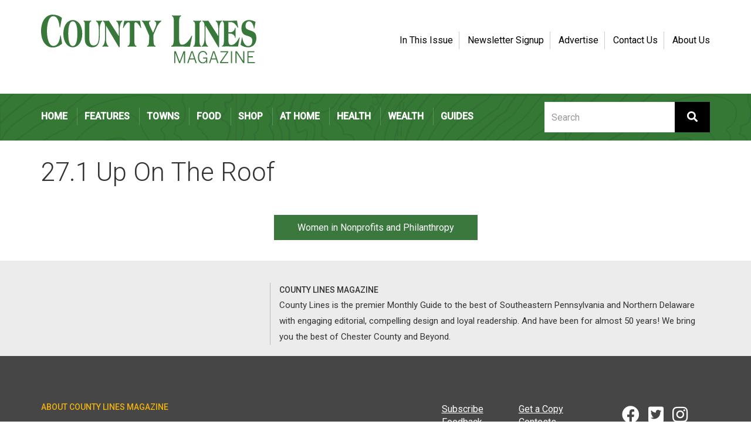

--- FILE ---
content_type: text/html; charset=UTF-8
request_url: https://countylinesmagazine.com/article/women-in-nonprofits-and-philanthropy/27-1-up-on-the-roof/
body_size: 9865
content:
<!doctype html>
<html lang="en">
	<head>
    <meta charset="UTF-8">
   <meta name="viewport" content="width=device-width, initial-scale=1, shrink-to-fit=no,user-scalable=no">
    <link rel="profile" href="http://gmpg.org/xfn/11">

    <meta name='robots' content='index, follow, max-image-preview:large, max-snippet:-1, max-video-preview:-1' />

            <script data-no-defer="1" data-ezscrex="false" data-cfasync="false" data-pagespeed-no-defer data-cookieconsent="ignore">
                var ctPublicFunctions = {"_ajax_nonce":"aff45c56ad","_rest_nonce":"e80520bf4e","_ajax_url":"\/wp-admin\/admin-ajax.php","_rest_url":"https:\/\/countylinesmagazine.com\/wp-json\/","data__cookies_type":"alternative","data__ajax_type":"rest","data__bot_detector_enabled":"1","data__frontend_data_log_enabled":1,"cookiePrefix":"","wprocket_detected":false,"host_url":"countylinesmagazine.com","text__ee_click_to_select":"Click to select the whole data","text__ee_original_email":"The complete one is","text__ee_got_it":"Got it","text__ee_blocked":"Blocked","text__ee_cannot_connect":"Cannot connect","text__ee_cannot_decode":"Can not decode email. Unknown reason","text__ee_email_decoder":"CleanTalk email decoder","text__ee_wait_for_decoding":"The magic is on the way!","text__ee_decoding_process":"Please wait a few seconds while we decode the contact data."}
            </script>
        
            <script data-no-defer="1" data-ezscrex="false" data-cfasync="false" data-pagespeed-no-defer data-cookieconsent="ignore">
                var ctPublic = {"_ajax_nonce":"aff45c56ad","settings__forms__check_internal":"0","settings__forms__check_external":"0","settings__forms__force_protection":0,"settings__forms__search_test":"1","settings__forms__wc_add_to_cart":"0","settings__data__bot_detector_enabled":"1","settings__sfw__anti_crawler":0,"blog_home":"https:\/\/countylinesmagazine.com\/","pixel__setting":"3","pixel__enabled":false,"pixel__url":null,"data__email_check_before_post":"1","data__email_check_exist_post":"0","data__cookies_type":"alternative","data__key_is_ok":true,"data__visible_fields_required":true,"wl_brandname":"Anti-Spam by CleanTalk","wl_brandname_short":"CleanTalk","ct_checkjs_key":786431164,"emailEncoderPassKey":"76fb626009bc7b61581ee728e3991a9f","bot_detector_forms_excluded":"W10=","advancedCacheExists":false,"varnishCacheExists":false,"wc_ajax_add_to_cart":false}
            </script>
        
	<!-- This site is optimized with the Yoast SEO plugin v26.8 - https://yoast.com/product/yoast-seo-wordpress/ -->
	<title>27.1 Up On The Roof - County Lines Online</title>
	<link rel="canonical" href="https://countylinesmagazine.com/article/women-in-nonprofits-and-philanthropy/27-1-up-on-the-roof/" />
	<meta property="og:locale" content="en_US" />
	<meta property="og:type" content="article" />
	<meta property="og:title" content="27.1 Up On The Roof - County Lines Online" />
	<meta property="og:url" content="https://countylinesmagazine.com/article/women-in-nonprofits-and-philanthropy/27-1-up-on-the-roof/" />
	<meta property="og:site_name" content="County Lines Online" />
	<meta property="article:publisher" content="https://www.facebook.com/countylinesmagazine" />
	<meta property="article:modified_time" content="2024-02-14T16:09:35+00:00" />
	<meta property="og:image" content="https://countylinesmagazine.com/article/women-in-nonprofits-and-philanthropy/27-1-up-on-the-roof" />
	<meta property="og:image:width" content="1300" />
	<meta property="og:image:height" content="867" />
	<meta property="og:image:type" content="image/jpeg" />
	<meta name="twitter:card" content="summary_large_image" />
	<meta name="twitter:site" content="@County_Lines" />
	<script type="application/ld+json" class="yoast-schema-graph">{"@context":"https://schema.org","@graph":[{"@type":"WebPage","@id":"https://countylinesmagazine.com/article/women-in-nonprofits-and-philanthropy/27-1-up-on-the-roof/","url":"https://countylinesmagazine.com/article/women-in-nonprofits-and-philanthropy/27-1-up-on-the-roof/","name":"27.1 Up On The Roof - County Lines Online","isPartOf":{"@id":"https://countylinesmagazine.com/#website"},"primaryImageOfPage":{"@id":"https://countylinesmagazine.com/article/women-in-nonprofits-and-philanthropy/27-1-up-on-the-roof/#primaryimage"},"image":{"@id":"https://countylinesmagazine.com/article/women-in-nonprofits-and-philanthropy/27-1-up-on-the-roof/#primaryimage"},"thumbnailUrl":"https://countylinesmagazine.com/wp-content/uploads/2024/02/27.1-Up-On-The-Roof-e1707927122140.jpg","datePublished":"2024-02-14T16:05:37+00:00","dateModified":"2024-02-14T16:09:35+00:00","breadcrumb":{"@id":"https://countylinesmagazine.com/article/women-in-nonprofits-and-philanthropy/27-1-up-on-the-roof/#breadcrumb"},"inLanguage":"en","potentialAction":[{"@type":"ReadAction","target":["https://countylinesmagazine.com/article/women-in-nonprofits-and-philanthropy/27-1-up-on-the-roof/"]}]},{"@type":"ImageObject","inLanguage":"en","@id":"https://countylinesmagazine.com/article/women-in-nonprofits-and-philanthropy/27-1-up-on-the-roof/#primaryimage","url":"https://countylinesmagazine.com/wp-content/uploads/2024/02/27.1-Up-On-The-Roof-e1707927122140.jpg","contentUrl":"https://countylinesmagazine.com/wp-content/uploads/2024/02/27.1-Up-On-The-Roof-e1707927122140.jpg","width":720,"height":480},{"@type":"BreadcrumbList","@id":"https://countylinesmagazine.com/article/women-in-nonprofits-and-philanthropy/27-1-up-on-the-roof/#breadcrumb","itemListElement":[{"@type":"ListItem","position":1,"name":"Home","item":"https://countylinesmagazine.com/"},{"@type":"ListItem","position":2,"name":"Women in Nonprofits and Philanthropy","item":"https://countylinesmagazine.com/article/women-in-nonprofits-and-philanthropy/"},{"@type":"ListItem","position":3,"name":"27.1 Up On The Roof"}]},{"@type":"WebSite","@id":"https://countylinesmagazine.com/#website","url":"https://countylinesmagazine.com/","name":"County Lines Online","description":"Chester County &amp; Beyond","publisher":{"@id":"https://countylinesmagazine.com/#organization"},"potentialAction":[{"@type":"SearchAction","target":{"@type":"EntryPoint","urlTemplate":"https://countylinesmagazine.com/?s={search_term_string}"},"query-input":{"@type":"PropertyValueSpecification","valueRequired":true,"valueName":"search_term_string"}}],"inLanguage":"en"},{"@type":"Organization","@id":"https://countylinesmagazine.com/#organization","name":"County Lines Magazine","url":"https://countylinesmagazine.com/","logo":{"@type":"ImageObject","inLanguage":"en","@id":"https://countylinesmagazine.com/#/schema/logo/image/","url":"https://countylinesmagazine.com/wp-content/uploads/2017/11/logo_06.gif","contentUrl":"https://countylinesmagazine.com/wp-content/uploads/2017/11/logo_06.gif","width":369,"height":83,"caption":"County Lines Magazine"},"image":{"@id":"https://countylinesmagazine.com/#/schema/logo/image/"},"sameAs":["https://www.facebook.com/countylinesmagazine","https://x.com/County_Lines","https://www.instagram.com/countylinesmagazine/"]}]}</script>
	<!-- / Yoast SEO plugin. -->


<link rel='dns-prefetch' href='//fd.cleantalk.org' />
<link rel='dns-prefetch' href='//maxcdn.bootstrapcdn.com' />
<link rel='dns-prefetch' href='//fonts.googleapis.com' />
<link rel='dns-prefetch' href='//use.fontawesome.com' />
<link rel="alternate" type="application/rss+xml" title="County Lines Online &raquo; Feed" href="https://countylinesmagazine.com/feed/" />
<link rel="alternate" type="text/calendar" title="County Lines Online &raquo; iCal Feed" href="https://countylinesmagazine.com/events/?ical=1" />
<link rel="alternate" title="oEmbed (JSON)" type="application/json+oembed" href="https://countylinesmagazine.com/wp-json/oembed/1.0/embed?url=https%3A%2F%2Fcountylinesmagazine.com%2Farticle%2Fwomen-in-nonprofits-and-philanthropy%2F27-1-up-on-the-roof%2F" />
<link rel="alternate" title="oEmbed (XML)" type="text/xml+oembed" href="https://countylinesmagazine.com/wp-json/oembed/1.0/embed?url=https%3A%2F%2Fcountylinesmagazine.com%2Farticle%2Fwomen-in-nonprofits-and-philanthropy%2F27-1-up-on-the-roof%2F&#038;format=xml" />
<style id='wp-img-auto-sizes-contain-inline-css' type='text/css'>
img:is([sizes=auto i],[sizes^="auto," i]){contain-intrinsic-size:3000px 1500px}
/*# sourceURL=wp-img-auto-sizes-contain-inline-css */
</style>
<link rel='stylesheet' id='tribe-events-pro-mini-calendar-block-styles-css' href='https://countylinesmagazine.com/wp-content/plugins/events-calendar-pro/build/css/tribe-events-pro-mini-calendar-block.css?ver=7.7.12' type='text/css' media='all' />
<link rel='stylesheet' id='sbi_styles-css' href='https://countylinesmagazine.com/wp-content/plugins/instagram-feed/css/sbi-styles.min.css?ver=6.10.0' type='text/css' media='all' />
<style id='wp-emoji-styles-inline-css' type='text/css'>

	img.wp-smiley, img.emoji {
		display: inline !important;
		border: none !important;
		box-shadow: none !important;
		height: 1em !important;
		width: 1em !important;
		margin: 0 0.07em !important;
		vertical-align: -0.1em !important;
		background: none !important;
		padding: 0 !important;
	}
/*# sourceURL=wp-emoji-styles-inline-css */
</style>
<link rel='stylesheet' id='wp-block-library-css' href='https://countylinesmagazine.com/wp-includes/css/dist/block-library/style.min.css?ver=6.9' type='text/css' media='all' />
<style id='global-styles-inline-css' type='text/css'>
:root{--wp--preset--aspect-ratio--square: 1;--wp--preset--aspect-ratio--4-3: 4/3;--wp--preset--aspect-ratio--3-4: 3/4;--wp--preset--aspect-ratio--3-2: 3/2;--wp--preset--aspect-ratio--2-3: 2/3;--wp--preset--aspect-ratio--16-9: 16/9;--wp--preset--aspect-ratio--9-16: 9/16;--wp--preset--color--black: #000000;--wp--preset--color--cyan-bluish-gray: #abb8c3;--wp--preset--color--white: #ffffff;--wp--preset--color--pale-pink: #f78da7;--wp--preset--color--vivid-red: #cf2e2e;--wp--preset--color--luminous-vivid-orange: #ff6900;--wp--preset--color--luminous-vivid-amber: #fcb900;--wp--preset--color--light-green-cyan: #7bdcb5;--wp--preset--color--vivid-green-cyan: #00d084;--wp--preset--color--pale-cyan-blue: #8ed1fc;--wp--preset--color--vivid-cyan-blue: #0693e3;--wp--preset--color--vivid-purple: #9b51e0;--wp--preset--gradient--vivid-cyan-blue-to-vivid-purple: linear-gradient(135deg,rgb(6,147,227) 0%,rgb(155,81,224) 100%);--wp--preset--gradient--light-green-cyan-to-vivid-green-cyan: linear-gradient(135deg,rgb(122,220,180) 0%,rgb(0,208,130) 100%);--wp--preset--gradient--luminous-vivid-amber-to-luminous-vivid-orange: linear-gradient(135deg,rgb(252,185,0) 0%,rgb(255,105,0) 100%);--wp--preset--gradient--luminous-vivid-orange-to-vivid-red: linear-gradient(135deg,rgb(255,105,0) 0%,rgb(207,46,46) 100%);--wp--preset--gradient--very-light-gray-to-cyan-bluish-gray: linear-gradient(135deg,rgb(238,238,238) 0%,rgb(169,184,195) 100%);--wp--preset--gradient--cool-to-warm-spectrum: linear-gradient(135deg,rgb(74,234,220) 0%,rgb(151,120,209) 20%,rgb(207,42,186) 40%,rgb(238,44,130) 60%,rgb(251,105,98) 80%,rgb(254,248,76) 100%);--wp--preset--gradient--blush-light-purple: linear-gradient(135deg,rgb(255,206,236) 0%,rgb(152,150,240) 100%);--wp--preset--gradient--blush-bordeaux: linear-gradient(135deg,rgb(254,205,165) 0%,rgb(254,45,45) 50%,rgb(107,0,62) 100%);--wp--preset--gradient--luminous-dusk: linear-gradient(135deg,rgb(255,203,112) 0%,rgb(199,81,192) 50%,rgb(65,88,208) 100%);--wp--preset--gradient--pale-ocean: linear-gradient(135deg,rgb(255,245,203) 0%,rgb(182,227,212) 50%,rgb(51,167,181) 100%);--wp--preset--gradient--electric-grass: linear-gradient(135deg,rgb(202,248,128) 0%,rgb(113,206,126) 100%);--wp--preset--gradient--midnight: linear-gradient(135deg,rgb(2,3,129) 0%,rgb(40,116,252) 100%);--wp--preset--font-size--small: 13px;--wp--preset--font-size--medium: 20px;--wp--preset--font-size--large: 36px;--wp--preset--font-size--x-large: 42px;--wp--preset--spacing--20: 0.44rem;--wp--preset--spacing--30: 0.67rem;--wp--preset--spacing--40: 1rem;--wp--preset--spacing--50: 1.5rem;--wp--preset--spacing--60: 2.25rem;--wp--preset--spacing--70: 3.38rem;--wp--preset--spacing--80: 5.06rem;--wp--preset--shadow--natural: 6px 6px 9px rgba(0, 0, 0, 0.2);--wp--preset--shadow--deep: 12px 12px 50px rgba(0, 0, 0, 0.4);--wp--preset--shadow--sharp: 6px 6px 0px rgba(0, 0, 0, 0.2);--wp--preset--shadow--outlined: 6px 6px 0px -3px rgb(255, 255, 255), 6px 6px rgb(0, 0, 0);--wp--preset--shadow--crisp: 6px 6px 0px rgb(0, 0, 0);}:where(.is-layout-flex){gap: 0.5em;}:where(.is-layout-grid){gap: 0.5em;}body .is-layout-flex{display: flex;}.is-layout-flex{flex-wrap: wrap;align-items: center;}.is-layout-flex > :is(*, div){margin: 0;}body .is-layout-grid{display: grid;}.is-layout-grid > :is(*, div){margin: 0;}:where(.wp-block-columns.is-layout-flex){gap: 2em;}:where(.wp-block-columns.is-layout-grid){gap: 2em;}:where(.wp-block-post-template.is-layout-flex){gap: 1.25em;}:where(.wp-block-post-template.is-layout-grid){gap: 1.25em;}.has-black-color{color: var(--wp--preset--color--black) !important;}.has-cyan-bluish-gray-color{color: var(--wp--preset--color--cyan-bluish-gray) !important;}.has-white-color{color: var(--wp--preset--color--white) !important;}.has-pale-pink-color{color: var(--wp--preset--color--pale-pink) !important;}.has-vivid-red-color{color: var(--wp--preset--color--vivid-red) !important;}.has-luminous-vivid-orange-color{color: var(--wp--preset--color--luminous-vivid-orange) !important;}.has-luminous-vivid-amber-color{color: var(--wp--preset--color--luminous-vivid-amber) !important;}.has-light-green-cyan-color{color: var(--wp--preset--color--light-green-cyan) !important;}.has-vivid-green-cyan-color{color: var(--wp--preset--color--vivid-green-cyan) !important;}.has-pale-cyan-blue-color{color: var(--wp--preset--color--pale-cyan-blue) !important;}.has-vivid-cyan-blue-color{color: var(--wp--preset--color--vivid-cyan-blue) !important;}.has-vivid-purple-color{color: var(--wp--preset--color--vivid-purple) !important;}.has-black-background-color{background-color: var(--wp--preset--color--black) !important;}.has-cyan-bluish-gray-background-color{background-color: var(--wp--preset--color--cyan-bluish-gray) !important;}.has-white-background-color{background-color: var(--wp--preset--color--white) !important;}.has-pale-pink-background-color{background-color: var(--wp--preset--color--pale-pink) !important;}.has-vivid-red-background-color{background-color: var(--wp--preset--color--vivid-red) !important;}.has-luminous-vivid-orange-background-color{background-color: var(--wp--preset--color--luminous-vivid-orange) !important;}.has-luminous-vivid-amber-background-color{background-color: var(--wp--preset--color--luminous-vivid-amber) !important;}.has-light-green-cyan-background-color{background-color: var(--wp--preset--color--light-green-cyan) !important;}.has-vivid-green-cyan-background-color{background-color: var(--wp--preset--color--vivid-green-cyan) !important;}.has-pale-cyan-blue-background-color{background-color: var(--wp--preset--color--pale-cyan-blue) !important;}.has-vivid-cyan-blue-background-color{background-color: var(--wp--preset--color--vivid-cyan-blue) !important;}.has-vivid-purple-background-color{background-color: var(--wp--preset--color--vivid-purple) !important;}.has-black-border-color{border-color: var(--wp--preset--color--black) !important;}.has-cyan-bluish-gray-border-color{border-color: var(--wp--preset--color--cyan-bluish-gray) !important;}.has-white-border-color{border-color: var(--wp--preset--color--white) !important;}.has-pale-pink-border-color{border-color: var(--wp--preset--color--pale-pink) !important;}.has-vivid-red-border-color{border-color: var(--wp--preset--color--vivid-red) !important;}.has-luminous-vivid-orange-border-color{border-color: var(--wp--preset--color--luminous-vivid-orange) !important;}.has-luminous-vivid-amber-border-color{border-color: var(--wp--preset--color--luminous-vivid-amber) !important;}.has-light-green-cyan-border-color{border-color: var(--wp--preset--color--light-green-cyan) !important;}.has-vivid-green-cyan-border-color{border-color: var(--wp--preset--color--vivid-green-cyan) !important;}.has-pale-cyan-blue-border-color{border-color: var(--wp--preset--color--pale-cyan-blue) !important;}.has-vivid-cyan-blue-border-color{border-color: var(--wp--preset--color--vivid-cyan-blue) !important;}.has-vivid-purple-border-color{border-color: var(--wp--preset--color--vivid-purple) !important;}.has-vivid-cyan-blue-to-vivid-purple-gradient-background{background: var(--wp--preset--gradient--vivid-cyan-blue-to-vivid-purple) !important;}.has-light-green-cyan-to-vivid-green-cyan-gradient-background{background: var(--wp--preset--gradient--light-green-cyan-to-vivid-green-cyan) !important;}.has-luminous-vivid-amber-to-luminous-vivid-orange-gradient-background{background: var(--wp--preset--gradient--luminous-vivid-amber-to-luminous-vivid-orange) !important;}.has-luminous-vivid-orange-to-vivid-red-gradient-background{background: var(--wp--preset--gradient--luminous-vivid-orange-to-vivid-red) !important;}.has-very-light-gray-to-cyan-bluish-gray-gradient-background{background: var(--wp--preset--gradient--very-light-gray-to-cyan-bluish-gray) !important;}.has-cool-to-warm-spectrum-gradient-background{background: var(--wp--preset--gradient--cool-to-warm-spectrum) !important;}.has-blush-light-purple-gradient-background{background: var(--wp--preset--gradient--blush-light-purple) !important;}.has-blush-bordeaux-gradient-background{background: var(--wp--preset--gradient--blush-bordeaux) !important;}.has-luminous-dusk-gradient-background{background: var(--wp--preset--gradient--luminous-dusk) !important;}.has-pale-ocean-gradient-background{background: var(--wp--preset--gradient--pale-ocean) !important;}.has-electric-grass-gradient-background{background: var(--wp--preset--gradient--electric-grass) !important;}.has-midnight-gradient-background{background: var(--wp--preset--gradient--midnight) !important;}.has-small-font-size{font-size: var(--wp--preset--font-size--small) !important;}.has-medium-font-size{font-size: var(--wp--preset--font-size--medium) !important;}.has-large-font-size{font-size: var(--wp--preset--font-size--large) !important;}.has-x-large-font-size{font-size: var(--wp--preset--font-size--x-large) !important;}
/*# sourceURL=global-styles-inline-css */
</style>

<style id='classic-theme-styles-inline-css' type='text/css'>
/*! This file is auto-generated */
.wp-block-button__link{color:#fff;background-color:#32373c;border-radius:9999px;box-shadow:none;text-decoration:none;padding:calc(.667em + 2px) calc(1.333em + 2px);font-size:1.125em}.wp-block-file__button{background:#32373c;color:#fff;text-decoration:none}
/*# sourceURL=/wp-includes/css/classic-themes.min.css */
</style>
<link rel='stylesheet' id='cleantalk-public-css-css' href='https://countylinesmagazine.com/wp-content/plugins/cleantalk-spam-protect/css/cleantalk-public.min.css?ver=6.70.1_1766594412' type='text/css' media='all' />
<link rel='stylesheet' id='cleantalk-email-decoder-css-css' href='https://countylinesmagazine.com/wp-content/plugins/cleantalk-spam-protect/css/cleantalk-email-decoder.min.css?ver=6.70.1_1766594412' type='text/css' media='all' />
<link rel='stylesheet' id='countylines-bootstrap-style-css' href='//maxcdn.bootstrapcdn.com/bootstrap/3.3.7/css/bootstrap.min.css?ver=6.9' type='text/css' media='all' />
<link rel='stylesheet' id='countylines-googlefonts-css' href='//fonts.googleapis.com/css?family=Libre+Baskerville%7CRoboto%3A300%2C400%2C500&#038;ver=6.9' type='text/css' media='all' />
<link rel='stylesheet' id='countylines-normalize-css' href='https://countylinesmagazine.com/wp-content/themes/countylines-v2/css/normalize.css?ver=6.9' type='text/css' media='all' />
<link rel='stylesheet' id='countylines-style-css' href='https://countylinesmagazine.com/wp-content/themes/countylines-v2/style.css?ver=6.9' type='text/css' media='all' />
<link rel='stylesheet' id='pstyles-css' href='https://countylinesmagazine.com/wp-content/themes/countylines-v2/assets/css/pstyles.css?1769062779&#038;ver=6.9' type='text/css' media='all' />
<link rel='stylesheet' id='post-css' href='https://countylinesmagazine.com/wp-content/themes/countylines-v2/assets/css/post.css?1769062779&#038;ver=6.9' type='text/css' media='all' />
<link rel='stylesheet' id='bfa-font-awesome-css' href='https://use.fontawesome.com/releases/v5.15.4/css/all.css?ver=2.0.3' type='text/css' media='all' />
<link rel='stylesheet' id='bfa-font-awesome-v4-shim-css' href='https://use.fontawesome.com/releases/v5.15.4/css/v4-shims.css?ver=2.0.3' type='text/css' media='all' />
<style id='bfa-font-awesome-v4-shim-inline-css' type='text/css'>

			@font-face {
				font-family: 'FontAwesome';
				src: url('https://use.fontawesome.com/releases/v5.15.4/webfonts/fa-brands-400.eot'),
				url('https://use.fontawesome.com/releases/v5.15.4/webfonts/fa-brands-400.eot?#iefix') format('embedded-opentype'),
				url('https://use.fontawesome.com/releases/v5.15.4/webfonts/fa-brands-400.woff2') format('woff2'),
				url('https://use.fontawesome.com/releases/v5.15.4/webfonts/fa-brands-400.woff') format('woff'),
				url('https://use.fontawesome.com/releases/v5.15.4/webfonts/fa-brands-400.ttf') format('truetype'),
				url('https://use.fontawesome.com/releases/v5.15.4/webfonts/fa-brands-400.svg#fontawesome') format('svg');
			}

			@font-face {
				font-family: 'FontAwesome';
				src: url('https://use.fontawesome.com/releases/v5.15.4/webfonts/fa-solid-900.eot'),
				url('https://use.fontawesome.com/releases/v5.15.4/webfonts/fa-solid-900.eot?#iefix') format('embedded-opentype'),
				url('https://use.fontawesome.com/releases/v5.15.4/webfonts/fa-solid-900.woff2') format('woff2'),
				url('https://use.fontawesome.com/releases/v5.15.4/webfonts/fa-solid-900.woff') format('woff'),
				url('https://use.fontawesome.com/releases/v5.15.4/webfonts/fa-solid-900.ttf') format('truetype'),
				url('https://use.fontawesome.com/releases/v5.15.4/webfonts/fa-solid-900.svg#fontawesome') format('svg');
			}

			@font-face {
				font-family: 'FontAwesome';
				src: url('https://use.fontawesome.com/releases/v5.15.4/webfonts/fa-regular-400.eot'),
				url('https://use.fontawesome.com/releases/v5.15.4/webfonts/fa-regular-400.eot?#iefix') format('embedded-opentype'),
				url('https://use.fontawesome.com/releases/v5.15.4/webfonts/fa-regular-400.woff2') format('woff2'),
				url('https://use.fontawesome.com/releases/v5.15.4/webfonts/fa-regular-400.woff') format('woff'),
				url('https://use.fontawesome.com/releases/v5.15.4/webfonts/fa-regular-400.ttf') format('truetype'),
				url('https://use.fontawesome.com/releases/v5.15.4/webfonts/fa-regular-400.svg#fontawesome') format('svg');
				unicode-range: U+F004-F005,U+F007,U+F017,U+F022,U+F024,U+F02E,U+F03E,U+F044,U+F057-F059,U+F06E,U+F070,U+F075,U+F07B-F07C,U+F080,U+F086,U+F089,U+F094,U+F09D,U+F0A0,U+F0A4-F0A7,U+F0C5,U+F0C7-F0C8,U+F0E0,U+F0EB,U+F0F3,U+F0F8,U+F0FE,U+F111,U+F118-F11A,U+F11C,U+F133,U+F144,U+F146,U+F14A,U+F14D-F14E,U+F150-F152,U+F15B-F15C,U+F164-F165,U+F185-F186,U+F191-F192,U+F1AD,U+F1C1-F1C9,U+F1CD,U+F1D8,U+F1E3,U+F1EA,U+F1F6,U+F1F9,U+F20A,U+F247-F249,U+F24D,U+F254-F25B,U+F25D,U+F267,U+F271-F274,U+F279,U+F28B,U+F28D,U+F2B5-F2B6,U+F2B9,U+F2BB,U+F2BD,U+F2C1-F2C2,U+F2D0,U+F2D2,U+F2DC,U+F2ED,U+F328,U+F358-F35B,U+F3A5,U+F3D1,U+F410,U+F4AD;
			}
		
/*# sourceURL=bfa-font-awesome-v4-shim-inline-css */
</style>
<!--n2css--><!--n2js--><script type="text/javascript" src="https://countylinesmagazine.com/wp-content/plugins/cleantalk-spam-protect/js/apbct-public-bundle.min.js?ver=6.70.1_1766594412" id="apbct-public-bundle.min-js-js"></script>
<script type="text/javascript" src="https://fd.cleantalk.org/ct-bot-detector-wrapper.js?ver=6.70.1" id="ct_bot_detector-js" defer="defer" data-wp-strategy="defer"></script>
<script type="text/javascript" src="https://countylinesmagazine.com/wp-content/themes/countylines-v2/js/vendor/modernizr-3.5.0.min.js?ver=1" id="countylines-modernizr-js"></script>
<script type="text/javascript" src="https://countylinesmagazine.com/wp-includes/js/jquery/jquery.min.js?ver=3.7.1" id="jquery-core-js"></script>
<script type="text/javascript" src="https://countylinesmagazine.com/wp-includes/js/jquery/jquery-migrate.min.js?ver=3.4.1" id="jquery-migrate-js"></script>
<script type="text/javascript" src="https://countylinesmagazine.com/wp-content/themes/countylines-v2/js/plugins.js?ver=1" id="countylines-plugins-js"></script>
<link rel="https://api.w.org/" href="https://countylinesmagazine.com/wp-json/" /><link rel="alternate" title="JSON" type="application/json" href="https://countylinesmagazine.com/wp-json/wp/v2/media/45106" /><link rel="EditURI" type="application/rsd+xml" title="RSD" href="https://countylinesmagazine.com/xmlrpc.php?rsd" />
<meta name="generator" content="WordPress 6.9" />
<link rel='shortlink' href='https://countylinesmagazine.com/?p=45106' />

<!-- This site is using AdRotate v5.17.2 to display their advertisements - https://ajdg.solutions/ -->
<!-- AdRotate CSS -->
<style type="text/css" media="screen">
	.g { margin:0px; padding:0px; overflow:hidden; line-height:1; zoom:1; }
	.g img { height:auto; }
	.g-col { position:relative; float:left; }
	.g-col:first-child { margin-left: 0; }
	.g-col:last-child { margin-right: 0; }
	.g-1 { margin:0px 0px 0px 0px;width:100%; max-width:120px; height:100%; max-height:600px; }
	.g-7 { margin:0px 0px 0px 0px;width:100%; max-width:300px; height:100%; max-height:240px; }
	.g-8 { margin:0px 0px 0px 0px;width:100%; max-width:400px; height:100%; max-height:120px; }
	.g-11 { margin:0px 0px 0px 0px;width:100%; max-width:120px; height:100%; max-height:600px; }
	.g-12 { margin:0px;  width:100%; max-width:120px; height:100%; max-height:600px; }
	@media only screen and (max-width: 480px) {
		.g-col, .g-dyn, .g-single { width:100%; margin-left:0; margin-right:0; }
	}
</style>
<!-- /AdRotate CSS -->

<meta name="tec-api-version" content="v1"><meta name="tec-api-origin" content="https://countylinesmagazine.com"><link rel="alternate" href="https://countylinesmagazine.com/wp-json/tribe/events/v1/" />		<style type="text/css">
					.site-title,
			.site-description {
				position: absolute;
				clip: rect(1px, 1px, 1px, 1px);
			}
				</style>
		<script src="/wp-content/mu-plugins/captaincore-analytics.js" data-site="MENOGWMR" defer></script>
		<style type="text/css" id="wp-custom-css">
			img.aligncenter {
margin-left:auto;
margin-right:auto;
display:block;
max-width:100%;
height:auto;
}		</style>
		    <!-- Global site tag (gtag.js) - Google Analytics -->
<script async src="https://www.googletagmanager.com/gtag/js?id=UA-43759744-1"></script>
<script>
  window.dataLayer = window.dataLayer || [];
  function gtag(){dataLayer.push(arguments);}
  gtag('js', new Date());

  gtag('config', 'UA-43759744-1');
</script>	</head>
	<body class="attachment wp-singular attachment-template-default single single-attachment postid-45106 attachmentid-45106 attachment-jpeg wp-theme-countylines-v2 tribe-no-js">
	    <div id="main">
	    	<header class="main-header">
	      	<div class="container">
	      		<a href="https://countylinesmagazine.com/" class="logo" rel="home"><img src="https://countylinesmagazine.com/wp-content/themes/countylines-v2/img/logo.svg" alt="County Lines Magazine"></a>
	      		<button class="nav-button">Menu</button>
	      	</div>
	    	</header>
	    	<div class="nav-overlay"></div>
	    	<!-- /.main-header -->
	    	<div class="nav-wrap nav-closed">
	      	<button class="nav-close"><i class="fa fa-close"></i></button>
	      	<div class="container">
	        	<form role="search" method="get" class="form-search form-inline clearfix" action="https://countylinesmagazine.com/">
							<div class="form-group">
								<label for="search">Search</label>
								<input type="search" class="form-control" placeholder="Search" value="" name="s" id="search" title="Search" />
							</div>
							<button type="submit" class="btn btn-default"><i class="fa fa-search"></i></button>
						</form>
	        	<nav class="nav-primary">
		        	<div class="menu-primary-container"><ul id="menu-primary" class="menu"><li id="menu-item-170" class="menu-item menu-item-type-post_type menu-item-object-page menu-item-home menu-item-170"><a href="https://countylinesmagazine.com/">Home</a></li>
<li id="menu-item-404" class="menu-item menu-item-type-taxonomy menu-item-object-article_cats menu-item-404"><a href="https://countylinesmagazine.com/article_cats/features/">Features</a></li>
<li id="menu-item-1535" class="menu-item menu-item-type-taxonomy menu-item-object-article_cats menu-item-1535"><a href="https://countylinesmagazine.com/article_cats/towns/">Towns</a></li>
<li id="menu-item-405" class="menu-item menu-item-type-taxonomy menu-item-object-article_cats menu-item-405"><a href="https://countylinesmagazine.com/article_cats/food/">Food</a></li>
<li id="menu-item-407" class="menu-item menu-item-type-taxonomy menu-item-object-article_cats menu-item-407"><a href="https://countylinesmagazine.com/article_cats/shop/">Shop</a></li>
<li id="menu-item-403" class="menu-item menu-item-type-taxonomy menu-item-object-article_cats menu-item-403"><a href="https://countylinesmagazine.com/article_cats/at-home/">At Home</a></li>
<li id="menu-item-406" class="menu-item menu-item-type-taxonomy menu-item-object-article_cats menu-item-406"><a href="https://countylinesmagazine.com/article_cats/health/">Health</a></li>
<li id="menu-item-408" class="menu-item menu-item-type-taxonomy menu-item-object-article_cats menu-item-408"><a href="https://countylinesmagazine.com/article_cats/wealth/">Wealth</a></li>
<li id="menu-item-31846" class="menu-item menu-item-type-taxonomy menu-item-object-article_cats menu-item-31846"><a href="https://countylinesmagazine.com/article_cats/guides/">Guides</a></li>
</ul></div>	        	</nav>
	        	<nav class="nav-secondary">
		        	<div class="menu-secondary-container"><ul id="menu-secondary" class="menu"><li id="menu-item-426" class="menu-item menu-item-type-post_type menu-item-object-page menu-item-home menu-item-426"><a href="https://countylinesmagazine.com/">In This Issue</a></li>
<li id="menu-item-424" class="menu-item menu-item-type-post_type menu-item-object-page menu-item-424"><a href="https://countylinesmagazine.com/newsletter/">Newsletter Signup</a></li>
<li id="menu-item-51566" class="menu-item menu-item-type-post_type menu-item-object-page menu-item-51566"><a href="https://countylinesmagazine.com/advertise/">Advertise</a></li>
<li id="menu-item-422" class="menu-item menu-item-type-post_type menu-item-object-page menu-item-422"><a href="https://countylinesmagazine.com/contact/">Contact Us</a></li>
<li id="menu-item-425" class="menu-item menu-item-type-post_type menu-item-object-page menu-item-425"><a href="https://countylinesmagazine.com/about-us/">About Us</a></li>
</ul></div>	        	</nav>
	      	</div>
	    	</div>
	    	<!-- /.nav-wrap -->
	    	<section class="main-content">

      	<div class="container">
        	<div class="row">
	        	<div class="col-md-12">
		        	<div class="page-content">
			        	
<article id="post-45106" class="post-45106 attachment type-attachment status-inherit hentry">
	<header class="entry-header">
		<h1 class="entry-title">27.1 Up On The Roof</h1>	</header><!-- .entry-header -->

	<div class="entry-content">
			</div><!-- .entry-content -->

</article><!-- #post-45106 -->

	<nav class="navigation post-navigation" aria-label="Posts">
		<h2 class="screen-reader-text">Post navigation</h2>
		<div class="nav-links"><div class="nav-previous"><a href="https://countylinesmagazine.com/article/women-in-nonprofits-and-philanthropy/" rel="prev">Women in Nonprofits and Philanthropy</a></div></div>
	</nav>		        	</div>
	        	</div>
        	</div>
      	</div>


    	</section>
    	<!-- /.main-content -->
    	<section class="about">
    		<div class="container">
      		<div class="row">
        		<div class="col-sm-4">
	        		<div class="ads">
		        		<!-- Either there are no banners, they are disabled or none qualified for this location! -->	        		</div>
        		</div>
        		<div class="col-sm-8">
	        		<div class="about-content">
		        		<h5>County Lines Magazine</h5>
		        		<p>County Lines is the premier Monthly Guide to the best of Southeastern Pennsylvania and Northern Delaware with engaging editorial, compelling design and loyal readership. And have been for almost 50 years! We bring you the best of Chester County and Beyond.</p>
      				</div>
        		</div>
      		</div>
    		</div>
    	</section>
    	<!-- /.about -->
			<footer class="main-footer">
				<div class="container">
					<div class="row">
						<div class="col-md-6">
							<div class="seo-content">
								<h5>About County Lines Magazine</h5>
								<p>County Lines has been highlighting the Best of the Delaware Valley for almost 50 years. We are the Premier Monthly Guide to the best of Southeastern PA and Northern DE. We are local, lively, with a long shelf-life. In line with its local focus, our magazine has engaging and informative editorial, compelling design and loyal readership. Besides being one of the most widely read magazines in the region, County Lines is also the oldest and most trusted. First appearing in September 1977, it has been continuously published ever since and always dedicated to the Chester County and beyond's rich culture and remarkable heritage.</p>
								<a href="https://countylinesmagazine.com/about-us/">Continue Reading <i class="fa fa-angle-right"></i></a>
							</div>
						</div>
						<div class="col-lg-3 col-lg-offset-1 col-md-4 col-sm-9">
							<nav class="nav-footer">
								<div class="menu-footer-container"><ul id="menu-footer" class="menu"><li id="menu-item-1874" class="menu-item menu-item-type-post_type menu-item-object-page menu-item-1874"><a href="https://countylinesmagazine.com/subscribe/">Subscribe</a></li>
<li id="menu-item-436" class="menu-item menu-item-type-post_type menu-item-object-page menu-item-436"><a href="https://countylinesmagazine.com/get-a-copy/">Get a Copy</a></li>
<li id="menu-item-438" class="menu-item menu-item-type-post_type menu-item-object-page menu-item-438"><a href="https://countylinesmagazine.com/feedback/">Feedback</a></li>
<li id="menu-item-7288" class="menu-item menu-item-type-custom menu-item-object-custom menu-item-7288"><a href="https://countylinesmagazine.com/contests/best-of-best-2019/">Contests</a></li>
<li id="menu-item-1158" class="menu-item menu-item-type-post_type menu-item-object-page menu-item-1158"><a href="https://countylinesmagazine.com/archive/">Archive</a></li>
<li id="menu-item-1873" class="menu-item menu-item-type-post_type menu-item-object-page menu-item-1873"><a href="https://countylinesmagazine.com/who/">Who We Are</a></li>
<li id="menu-item-1543" class="menu-item menu-item-type-post_type menu-item-object-page menu-item-1543"><a href="https://countylinesmagazine.com/advertiser-directory/">Advertiser Directory</a></li>
<li id="menu-item-437" class="menu-item menu-item-type-post_type menu-item-object-page menu-item-437"><a href="https://countylinesmagazine.com/privacy-policy/">Privacy Policy</a></li>
<li id="menu-item-1540" class="menu-item menu-item-type-post_type menu-item-object-page menu-item-1540"><a href="https://countylinesmagazine.com/faq/">FAQ</a></li>
</ul></div>							</nav>
						</div>
						<div class="col-md-2 col-sm-3">
														<nav class="nav-social">
								<ul>
																		<li><a href="https://www.facebook.com/countylinesmagazine"><i class="fa fa-facebook-official " ></i>
</a></li>
																		<li><a href="https://twitter.com/County_Lines"><i class="fa fa-twitter-square " ></i>
</a></li>
																		<li><a href="http://instagram.com/countylinesmagazine"><i class="fa fa-instagram " ></i>
</a></li>
																		<li><a href="https://www.tiktok.com/@countylinesmagazine"><i class="fab fa-tiktok " ></i>
</a></li>
																		<li><a href="https://countylinesmagazine.com/newsletter/"><p><i class="fa fa-envelope-open " ></i><br />
<a href="https://countylinesmagazine.com/wp-content/uploads/2019/10/Newsletter-USE.tif"><img loading="lazy" decoding="async" class="alignright size-medium wp-image-21137" src="https://countylinesmagazine.com/wp-content/uploads/2019/10/Newsletter-USE.tif" alt="" width="1" height="1" /></a></p>
</a></li>
																	</ul>
							</nav>
													</div>
					</div>
				</div>
			</footer>
			<!-- /.main-footer -->
    </div>

    <script type="speculationrules">
{"prefetch":[{"source":"document","where":{"and":[{"href_matches":"/*"},{"not":{"href_matches":["/wp-*.php","/wp-admin/*","/wp-content/uploads/*","/wp-content/*","/wp-content/plugins/*","/wp-content/themes/countylines-v2/*","/*\\?(.+)"]}},{"not":{"selector_matches":"a[rel~=\"nofollow\"]"}},{"not":{"selector_matches":".no-prefetch, .no-prefetch a"}}]},"eagerness":"conservative"}]}
</script>
		<script>
		( function ( body ) {
			'use strict';
			body.className = body.className.replace( /\btribe-no-js\b/, 'tribe-js' );
		} )( document.body );
		</script>
		<!-- Instagram Feed JS -->
<script type="text/javascript">
var sbiajaxurl = "https://countylinesmagazine.com/wp-admin/admin-ajax.php";
</script>
<script> /* <![CDATA[ */var tribe_l10n_datatables = {"aria":{"sort_ascending":": activate to sort column ascending","sort_descending":": activate to sort column descending"},"length_menu":"Show _MENU_ entries","empty_table":"No data available in table","info":"Showing _START_ to _END_ of _TOTAL_ entries","info_empty":"Showing 0 to 0 of 0 entries","info_filtered":"(filtered from _MAX_ total entries)","zero_records":"No matching records found","search":"Search:","all_selected_text":"All items on this page were selected. ","select_all_link":"Select all pages","clear_selection":"Clear Selection.","pagination":{"all":"All","next":"Next","previous":"Previous"},"select":{"rows":{"0":"","_":": Selected %d rows","1":": Selected 1 row"}},"datepicker":{"dayNames":["Sunday","Monday","Tuesday","Wednesday","Thursday","Friday","Saturday"],"dayNamesShort":["Sun","Mon","Tue","Wed","Thu","Fri","Sat"],"dayNamesMin":["S","M","T","W","T","F","S"],"monthNames":["January","February","March","April","May","June","July","August","September","October","November","December"],"monthNamesShort":["January","February","March","April","May","June","July","August","September","October","November","December"],"monthNamesMin":["Jan","Feb","Mar","Apr","May","Jun","Jul","Aug","Sep","Oct","Nov","Dec"],"nextText":"Next","prevText":"Prev","currentText":"Today","closeText":"Done","today":"Today","clear":"Clear"}};/* ]]> */ </script><script type="text/javascript" src="https://countylinesmagazine.com/wp-content/plugins/the-events-calendar/common/build/js/user-agent.js?ver=da75d0bdea6dde3898df" id="tec-user-agent-js"></script>
<script type="text/javascript" id="adrotate-groups-js-extra">
/* <![CDATA[ */
var impression_object = {"ajax_url":"https://countylinesmagazine.com/wp-admin/admin-ajax.php"};
//# sourceURL=adrotate-groups-js-extra
/* ]]> */
</script>
<script type="text/javascript" src="https://countylinesmagazine.com/wp-content/plugins/adrotate/library/jquery.groups.js" id="adrotate-groups-js"></script>
<script type="text/javascript" id="adrotate-clicker-js-extra">
/* <![CDATA[ */
var click_object = {"ajax_url":"https://countylinesmagazine.com/wp-admin/admin-ajax.php"};
//# sourceURL=adrotate-clicker-js-extra
/* ]]> */
</script>
<script type="text/javascript" src="https://countylinesmagazine.com/wp-content/plugins/adrotate/library/jquery.clicker.js" id="adrotate-clicker-js"></script>
<script type="text/javascript" src="https://countylinesmagazine.com/wp-content/themes/countylines-v2/js/script.js?ver=6.9" id="countylines-script-js"></script>
<script type="text/javascript" src="https://countylinesmagazine.com/wp-content/themes/countylines-v2/assets/js/jquery.scrollTo.js?ver=2.1.2" id="jquery-scrollto-js"></script>
<script id="wp-emoji-settings" type="application/json">
{"baseUrl":"https://s.w.org/images/core/emoji/17.0.2/72x72/","ext":".png","svgUrl":"https://s.w.org/images/core/emoji/17.0.2/svg/","svgExt":".svg","source":{"concatemoji":"https://countylinesmagazine.com/wp-includes/js/wp-emoji-release.min.js?ver=6.9"}}
</script>
<script type="module">
/* <![CDATA[ */
/*! This file is auto-generated */
const a=JSON.parse(document.getElementById("wp-emoji-settings").textContent),o=(window._wpemojiSettings=a,"wpEmojiSettingsSupports"),s=["flag","emoji"];function i(e){try{var t={supportTests:e,timestamp:(new Date).valueOf()};sessionStorage.setItem(o,JSON.stringify(t))}catch(e){}}function c(e,t,n){e.clearRect(0,0,e.canvas.width,e.canvas.height),e.fillText(t,0,0);t=new Uint32Array(e.getImageData(0,0,e.canvas.width,e.canvas.height).data);e.clearRect(0,0,e.canvas.width,e.canvas.height),e.fillText(n,0,0);const a=new Uint32Array(e.getImageData(0,0,e.canvas.width,e.canvas.height).data);return t.every((e,t)=>e===a[t])}function p(e,t){e.clearRect(0,0,e.canvas.width,e.canvas.height),e.fillText(t,0,0);var n=e.getImageData(16,16,1,1);for(let e=0;e<n.data.length;e++)if(0!==n.data[e])return!1;return!0}function u(e,t,n,a){switch(t){case"flag":return n(e,"\ud83c\udff3\ufe0f\u200d\u26a7\ufe0f","\ud83c\udff3\ufe0f\u200b\u26a7\ufe0f")?!1:!n(e,"\ud83c\udde8\ud83c\uddf6","\ud83c\udde8\u200b\ud83c\uddf6")&&!n(e,"\ud83c\udff4\udb40\udc67\udb40\udc62\udb40\udc65\udb40\udc6e\udb40\udc67\udb40\udc7f","\ud83c\udff4\u200b\udb40\udc67\u200b\udb40\udc62\u200b\udb40\udc65\u200b\udb40\udc6e\u200b\udb40\udc67\u200b\udb40\udc7f");case"emoji":return!a(e,"\ud83e\u1fac8")}return!1}function f(e,t,n,a){let r;const o=(r="undefined"!=typeof WorkerGlobalScope&&self instanceof WorkerGlobalScope?new OffscreenCanvas(300,150):document.createElement("canvas")).getContext("2d",{willReadFrequently:!0}),s=(o.textBaseline="top",o.font="600 32px Arial",{});return e.forEach(e=>{s[e]=t(o,e,n,a)}),s}function r(e){var t=document.createElement("script");t.src=e,t.defer=!0,document.head.appendChild(t)}a.supports={everything:!0,everythingExceptFlag:!0},new Promise(t=>{let n=function(){try{var e=JSON.parse(sessionStorage.getItem(o));if("object"==typeof e&&"number"==typeof e.timestamp&&(new Date).valueOf()<e.timestamp+604800&&"object"==typeof e.supportTests)return e.supportTests}catch(e){}return null}();if(!n){if("undefined"!=typeof Worker&&"undefined"!=typeof OffscreenCanvas&&"undefined"!=typeof URL&&URL.createObjectURL&&"undefined"!=typeof Blob)try{var e="postMessage("+f.toString()+"("+[JSON.stringify(s),u.toString(),c.toString(),p.toString()].join(",")+"));",a=new Blob([e],{type:"text/javascript"});const r=new Worker(URL.createObjectURL(a),{name:"wpTestEmojiSupports"});return void(r.onmessage=e=>{i(n=e.data),r.terminate(),t(n)})}catch(e){}i(n=f(s,u,c,p))}t(n)}).then(e=>{for(const n in e)a.supports[n]=e[n],a.supports.everything=a.supports.everything&&a.supports[n],"flag"!==n&&(a.supports.everythingExceptFlag=a.supports.everythingExceptFlag&&a.supports[n]);var t;a.supports.everythingExceptFlag=a.supports.everythingExceptFlag&&!a.supports.flag,a.supports.everything||((t=a.source||{}).concatemoji?r(t.concatemoji):t.wpemoji&&t.twemoji&&(r(t.twemoji),r(t.wpemoji)))});
//# sourceURL=https://countylinesmagazine.com/wp-includes/js/wp-emoji-loader.min.js
/* ]]> */
</script>
<!-- AdRotate JS -->
<script type="text/javascript">
jQuery(document).ready(function(){
if(jQuery.fn.gslider) {
	jQuery('.g-1').gslider({ groupid: 1, speed: 10000 });
	jQuery('.g-7').gslider({ groupid: 7, speed: 6000 });
	jQuery('.g-8').gslider({ groupid: 8, speed: 6000 });
	jQuery('.g-11').gslider({ groupid: 11, speed: 10000 });
}
});
</script>
<!-- /AdRotate JS -->

    <!-- Go to www.addthis.com/dashboard to customize your tools --> <script type="text/javascript" src="//s7.addthis.com/js/300/addthis_widget.js#pubid=ra-5a1ab94d6428117e"></script> 
  </body>
</html>
